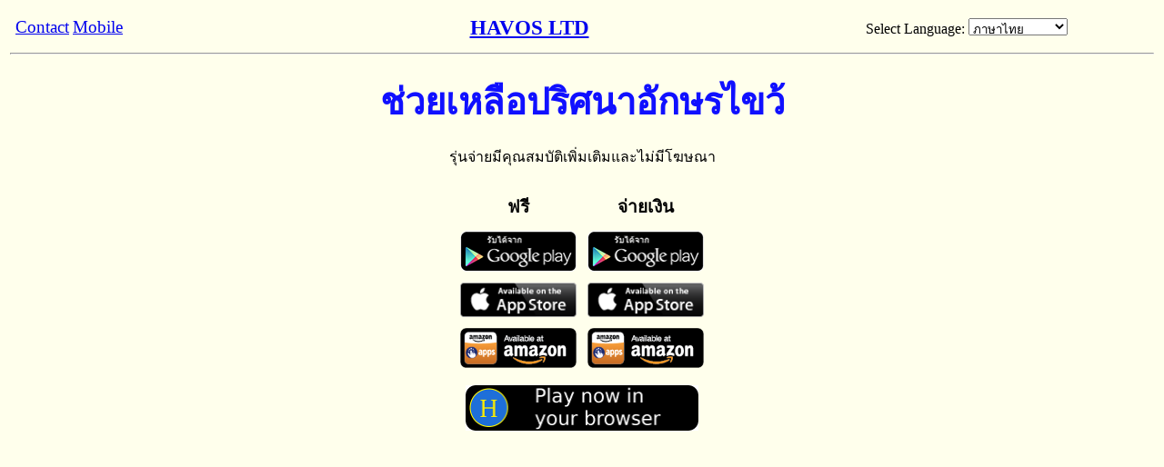

--- FILE ---
content_type: text/html
request_url: http://apps.havos.co.uk/th/CrosswordHelp-download.htm
body_size: 7596
content:
<HTML>
<HEAD>
<meta charset="utf-8"/>
<meta name="viewport" content="width=device-width, user-scalable=yes" />
<meta http-equiv="Content-Language" content="th">
<meta name="description" content="Download">
<meta name="apple-itunes-app" content="app-id=668459828"/>
<meta name="author" content="Peter Ife">
<TITLE>ช่วยเหลือปริศนาอักษรไขว้ - Download</TITLE>
<link href="../havos.css" rel="stylesheet">
<TABLE><TR><TD>
<TABLE><TR><TD><TABLE ALIGN=CENTER><TR><TD ALIGN=LEFT WIDTH=700><a href="mailto:support@havos.co.uk?subject=Query" title="mailto:support@havos.co.uk?subject=Query"><BIG>Contact</BIG></a>
<a href=m.CrosswordHelp-download.htm><BIG>Mobile</BIG></a></TD>
<TD ALIGN=CENTER WIDTH=700><BIG><BIG><B><A HREF="index.htm">HAVOS LTD</A></B></BIG></BIG></TD>
<SCRIPT language="javascript" type="text/javascript" src="../havos.js"></SCRIPT>
<TD ALIGN=RIGHT WIDTH=700>Select Language: <SELECT ONCHANGE="jumpTo(this)"><OPTION  value="../en/CrosswordHelp-download.htm">English</OPTION><OPTION  value="../ar/CrosswordHelp-download.htm">العربية</OPTION><OPTION  value="../bg/CrosswordHelp-download.htm">Български</OPTION><OPTION  value="../cs/CrosswordHelp-download.htm">Čeština</OPTION><OPTION  value="../da/CrosswordHelp-download.htm">Dansk</OPTION><OPTION  value="../de/CrosswordHelp-download.htm">Deutsch</OPTION><OPTION  value="../el/CrosswordHelp-download.htm">Ελληνικά</OPTION><OPTION  value="../es/CrosswordHelp-download.htm">Español</OPTION><OPTION  value="../fi/CrosswordHelp-download.htm">Suomi</OPTION><OPTION  value="../fa/CrosswordHelp-download.htm">فارسی</OPTION><OPTION  value="../fr/CrosswordHelp-download.htm">Français</OPTION><OPTION  value="../hi/CrosswordHelp-download.htm">हिंदी</OPTION><OPTION  value="../hr/CrosswordHelp-download.htm">Hrvatski</OPTION><OPTION  value="../hu/CrosswordHelp-download.htm">Magyar</OPTION><OPTION  value="../id/CrosswordHelp-download.htm">Indonesia</OPTION><OPTION  value="../it/CrosswordHelp-download.htm">Italiano</OPTION><OPTION  value="../ja/CrosswordHelp-download.htm">日本の</OPTION><OPTION  value="../ko/CrosswordHelp-download.htm">한국의</OPTION><OPTION  value="../nl/CrosswordHelp-download.htm">Nederlands</OPTION><OPTION  value="../no/CrosswordHelp-download.htm">Norsk</OPTION><OPTION  value="../pl/CrosswordHelp-download.htm">Polski</OPTION><OPTION  value="../pt/CrosswordHelp-download.htm">Português</OPTION><OPTION  value="../ro/CrosswordHelp-download.htm">Română</OPTION><OPTION  value="../ru/CrosswordHelp-download.htm">Русский</OPTION><OPTION  value="../sh/CrosswordHelp-download.htm">Srpskohrvatski</OPTION><OPTION  value="../sk/CrosswordHelp-download.htm">Slovenčina</OPTION><OPTION  value="../sl/CrosswordHelp-download.htm">Slovenski</OPTION><OPTION  value="../sr/CrosswordHelp-download.htm">Српски</OPTION><OPTION  value="../sv/CrosswordHelp-download.htm">Svensk</OPTION><OPTION Selected value="../th/CrosswordHelp-download.htm">ภาษาไทย</OPTION><OPTION  value="../tl/CrosswordHelp-download.htm">Tagalog</OPTION><OPTION  value="../tr/CrosswordHelp-download.htm">Türkçe</OPTION><OPTION  value="../uk/CrosswordHelp-download.htm">Українська</OPTION><OPTION  value="../vi/CrosswordHelp-download.htm">Vietnamese</OPTION><OPTION  value="../zh/CrosswordHelp-download.htm">中国的</OPTION></SELECT></TD></TR></TABLE>
</TD><TD><TABLE><TR><TD WIDTH=150></TD></TR></TABLE></TR></TABLE>
<script type="text/javascript" src="//s7.addthis.com/js/300/addthis_widget.js#pubid=ra-5391cc332be9ef64"></script>
<script type="text/javascript">
  addthis.layers({
    'theme' : 'transparent',
    'share' : {
      'position' : 'left',
      'numPreferredServices' : 5
    }, 
    'follow' : {
      'services' : [
         {'service': 'facebook', 'id': 'CrosswordSolver'},
	     {'service': 'twitter', 'id': 'HavosLtd'}
	  ]
	}
  });
</script>
<HR/>
<link rel="alternate" hreflang="en" href="http://apps.havos.co.uk/en/CrosswordHelp-download.htm" />
<link rel="alternate" hreflang="da" href="http://apps.havos.co.uk/da/CrosswordHelp-download.htm" />
<link rel="alternate" hreflang="de" href="http://apps.havos.co.uk/de/CrosswordHelp-download.htm" />
<link rel="alternate" hreflang="es" href="http://apps.havos.co.uk/es/CrosswordHelp-download.htm" />
<link rel="alternate" hreflang="fi" href="http://apps.havos.co.uk/fi/CrosswordHelp-download.htm" />
<link rel="alternate" hreflang="fr" href="http://apps.havos.co.uk/fr/CrosswordHelp-download.htm" />
<link rel="alternate" hreflang="it" href="http://apps.havos.co.uk/it/CrosswordHelp-download.htm" />
<link rel="alternate" hreflang="nl" href="http://apps.havos.co.uk/nl/CrosswordHelp-download.htm" />
<link rel="alternate" hreflang="no" href="http://apps.havos.co.uk/no/CrosswordHelp-download.htm" />
<link rel="alternate" hreflang="pl" href="http://apps.havos.co.uk/pl/CrosswordHelp-download.htm" />
<link rel="alternate" hreflang="pt" href="http://apps.havos.co.uk/pt/CrosswordHelp-download.htm" />
<link rel="alternate" hreflang="ru" href="http://apps.havos.co.uk/ru/CrosswordHelp-download.htm" />
<link rel="alternate" hreflang="sv" href="http://apps.havos.co.uk/sv/CrosswordHelp-download.htm" />
<!-- Google Analytics -->
<script>(function(i,s,o,g,r,a,m){i['GoogleAnalyticsObject']=r;i[r]=i[r]||function(){
(i[r].q=i[r].q||[]).push(arguments)},i[r].l=1*new Date();a=s.createElement(o),
m=s.getElementsByTagName(o)[0];a.async=1;a.src=g;m.parentNode.insertBefore(a,m)
})(window,document,'script','//www.google-analytics.com/analytics.js','ga');

ga('create', 'UA-33184176-1', 'auto');
ga('require', 'displayfeatures');
ga('require', 'linkid', 'linkid.js');
ga('send', 'pageview');

</script>
<!-- End Google Analytics -->
</HEAD>
<BODY BGCOLOR="#FFFFEC">
<H1>ช่วยเหลือปริศนาอักษรไขว้</H1>
<P ALIGN=center>รุ่นจ่ายมีคุณสมบัติเพิ่มเติมและไม่มีโฆษณา</P>
<TABLE CLASS="table-border" ALIGN=CENTER>
<TR><TH><BIG>ฟรี</BIG></TH><TH><BIG>จ่ายเงิน</BIG></TH></TR>
<TR CLASS="table-border">
<TD CLASS="table-border"><A HREF="https://play.google.com/store/apps/details?id=com.havos.crosswordhelpfree"><SCRIPT>writeDownloadImg("GOOGLE","available","th",false, 10);</SCRIPT></a></TD>
<TD CLASS="table-border"><A HREF="https://play.google.com/store/apps/details?id=com.havos.crosswordsolverplus"><SCRIPT>writeDownloadImg("GOOGLE","available","th",false, 10);</SCRIPT></a></TD>
</TR>
<TR CLASS="table-border">
<TD CLASS="table-border"><A HREF="http://itunes.apple.com/WebObjects/MZStore.woa/wa/viewSoftware?id=668459828&mt=8"><SCRIPT>writeDownloadImg("APPLE","available","en",false, 10);</SCRIPT></a></TD>
<TD CLASS="table-border"><A HREF="http://itunes.apple.com/WebObjects/MZStore.woa/wa/viewSoftware?id=650469164&mt=8"><SCRIPT>writeDownloadImg("APPLE","available","en",false, 10);</SCRIPT></a></TD>
</TR>
<TR CLASS="table-border">
<TD CLASS="table-border"><A HREF="http://www.amazon.com/gp/mas/dl/android?p=com.havos.crosswordhelpfree"><SCRIPT>writeDownloadImg("AMAZON","available","en",false, 10);</SCRIPT></a></TD>
<TD CLASS="table-border"><A HREF="http://www.amazon.com/gp/mas/dl/android?p=com.havos.crosswordhelp"><SCRIPT>writeDownloadImg("AMAZON","available","en",false, 10);</SCRIPT></a></TD>
</TR>
</TABLE><TR>
<TABLE ALIGN=CENTER>
<TD CLASS="table-border"><A HREF="../war/crosswordhelp-th.html"><SCRIPT>writeDownloadImg("HAVOS","play_on_web","en", false, 20);</SCRIPT></a></TD>
</TR></TABLE>
</BODY>
</HTML>
